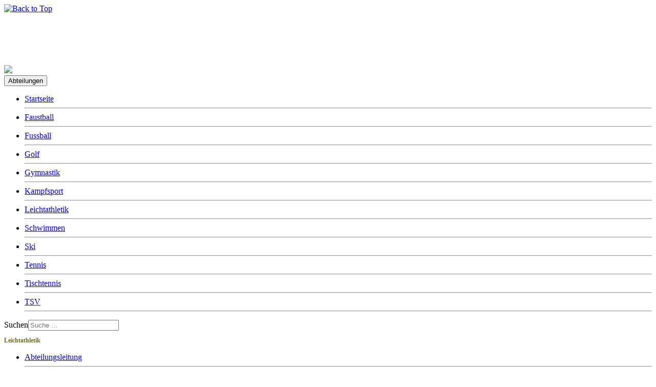

--- FILE ---
content_type: text/html; charset=utf-8
request_url: https://tsv-dagersheim.de/leichtathletik/leichtathletik-chronik/trainingslager/328-wintertrainingslager-schapbach-2012
body_size: 9357
content:
<!DOCTYPE html>
<html xmlns="http://www.w3.org/1999/xhtml" xml:lang="de-de" lang="de-de" dir="ltr">
<head>
<meta charset="utf-8">
	<meta name="rights" content="TSV Dagersheim e.V.">
	<meta name="author" content="Bjoern Holst">
	<meta name="description" content="TSV Dagersheim e.V. - Wir bringen Ihnen den Sport näher">
	<title>Wintertrainingslager Schapbach 2012 – TSV Dagersheim e.V.</title>
	<link href="https://tsv-dagersheim.de/component/finder/search?format=opensearch&amp;Itemid=101" rel="search" title="OpenSearch TSV Dagersheim e.V." type="application/opensearchdescription+xml">
	<link href="/templates/leichtathletik_portal31_joomla/favicon.ico" rel="icon" type="image/vnd.microsoft.icon">
<link href="/media/vendor/awesomplete/css/awesomplete.css?1.1.7" rel="stylesheet">
	<link href="/media/vendor/joomla-custom-elements/css/joomla-alert.min.css?0.4.1" rel="stylesheet">
	<link href="/templates/leichtathletik_portal31_joomla/css/bootstrap.css" rel="stylesheet">
	<link href="/templates/leichtathletik_portal31_joomla/css/template.css" rel="stylesheet">
	<link href="/templates/leichtathletik_portal31_joomla/css/editor_content.css" rel="stylesheet">
	<link href="/media/vendor/fontawesome-free/css/fontawesome.min.css" rel="stylesheet">
	<link href="/media/system/css/joomla-fontawesome.min.css" rel="stylesheet">
	<style>#ttr_content .breadcrumb a:hover, #ttr_content .breadcrumb li:hover, .ttr_block_content .breadcrumb li a:hover, footer#ttr_footer .ttr_block .ttr_block_content .breadcrumb li a:hover, .ttr_block_parent .ttr_block .ttr_block_content .breadcrumb a:hover {
    font-size: 12px;
    font-family: Arial.Helvetica.sans-serif;
    font-weight: 400;
    font-style: normal;
    color: #8F9026 !important;
    text-shadow: none;
    text-align: left;
   /* text-decoration: Underline !important;*/
  vertical-align: middle;
}</style>
<script src="/media/vendor/jquery/js/jquery.min.js?3.7.1"></script>
	<script src="/media/legacy/js/jquery-noconflict.min.js?504da4"></script>
	<script type="application/json" class="joomla-script-options new">{"joomla.jtext":{"MOD_FINDER_SEARCH_VALUE":"Suche &hellip;","COM_FINDER_SEARCH_FORM_LIST_LABEL":"Suchergebnisse","JLIB_JS_AJAX_ERROR_OTHER":"Beim Abrufen von JSON-Daten wurde ein HTTP-Statuscode %s zurückgegeben.","JLIB_JS_AJAX_ERROR_PARSE":"Ein Parsing-Fehler trat bei der Verarbeitung der folgenden JSON-Daten auf:<br><code style='color:inherit;white-space:pre-wrap;padding:0;margin:0;border:0;background:inherit;'>%s<\/code>","ERROR":"Fehler","MESSAGE":"Nachricht","NOTICE":"Hinweis","WARNING":"Warnung","JCLOSE":"Schließen","JOK":"OK","JOPEN":"Öffnen"},"finder-search":{"url":"\/component\/finder\/?task=suggestions.suggest&format=json&tmpl=component&Itemid=101"},"system.paths":{"root":"","rootFull":"https:\/\/tsv-dagersheim.de\/","base":"","baseFull":"https:\/\/tsv-dagersheim.de\/"},"csrf.token":"72b2fd0b0403c9cd514d50ac2a12b630","accessibility-options":{"labels":{"menuTitle":"Bedienungshilfen","increaseText":"Schrift vergrößern","decreaseText":"Schrift verkleinern","increaseTextSpacing":"Zeichenabstand erhöhen","decreaseTextSpacing":"Zeichenabstand verringern","invertColors":"Farben umkehren","grayHues":"Graue Farbtöne","underlineLinks":"Links unterstreichen","bigCursor":"Großer Mauszeiger","readingGuide":"Zeilenlineal","textToSpeech":"Text vorlesen","speechToText":"Sprache zu Text","resetTitle":"Zurücksetzen","closeTitle":"Schließen"},"icon":{"position":{"left":{"size":"0","units":"px"}},"useEmojis":true},"hotkeys":{"enabled":true,"helpTitles":true},"textToSpeechLang":["de-DE"],"speechToTextLang":["de-DE"]}}</script>
	<script src="/media/system/js/core.min.js?2cb912"></script>
	<script src="/media/vendor/awesomplete/js/awesomplete.min.js?1.1.7" defer></script>
	<script src="/media/com_finder/js/finder.min.js?755761" type="module"></script>
	<script src="/media/system/js/messages.min.js?9a4811" type="module"></script>
	<script src="/media/vendor/accessibility/js/accessibility.min.js?3.0.17" defer></script>
	<script src="https://tsv-dagersheim.de//templates/leichtathletik_portal31_joomla/js/jui/bootstrap.min.js"></script>
	<script src="https://tsv-dagersheim.de/templates/leichtathletik_portal31_joomla/js/totop.js"></script>
	<script src="https://tsv-dagersheim.de/templates/leichtathletik_portal31_joomla/js/tt_animation.js"></script>
	<script src="https://tsv-dagersheim.de/templates/leichtathletik_portal31_joomla/js/customjs.js"></script>
	<script type="application/ld+json">{"@context":"https://schema.org","@graph":[{"@type":"Organization","@id":"https://tsv-dagersheim.de/#/schema/Organization/base","name":"TSV Dagersheim e.V.","url":"https://tsv-dagersheim.de/","logo":{"@type":"ImageObject","@id":"https://tsv-dagersheim.de/#/schema/ImageObject/logo","url":"images/TSV-Logo.jpg","contentUrl":"images/TSV-Logo.jpg","width":576,"height":768},"image":{"@id":"https://tsv-dagersheim.de/#/schema/ImageObject/logo"}},{"@type":"WebSite","@id":"https://tsv-dagersheim.de/#/schema/WebSite/base","url":"https://tsv-dagersheim.de/","name":"TSV Dagersheim e.V.","publisher":{"@id":"https://tsv-dagersheim.de/#/schema/Organization/base"},"potentialAction":{"@type":"SearchAction","target":"https://tsv-dagersheim.de/component/finder/search?q={search_term_string}&amp;Itemid=101","query-input":"required name=search_term_string"}},{"@type":"WebPage","@id":"https://tsv-dagersheim.de/#/schema/WebPage/base","url":"https://tsv-dagersheim.de/leichtathletik/leichtathletik-chronik/trainingslager/328-wintertrainingslager-schapbach-2012","name":"Wintertrainingslager Schapbach 2012 – TSV Dagersheim e.V.","description":"TSV Dagersheim e.V. - Wir bringen Ihnen den Sport näher","isPartOf":{"@id":"https://tsv-dagersheim.de/#/schema/WebSite/base"},"about":{"@id":"https://tsv-dagersheim.de/#/schema/Organization/base"},"inLanguage":"de-DE"},{"@type":"Article","@id":"https://tsv-dagersheim.de/#/schema/com_content/article/328","name":"Wintertrainingslager Schapbach 2012","headline":"Wintertrainingslager Schapbach 2012","inLanguage":"de-DE","dateCreated":"2012-10-21T22:05:49+00:00","isPartOf":{"@id":"https://tsv-dagersheim.de/#/schema/WebPage/base"}}]}</script>
	<script type="module">window.addEventListener("load", function() {new Accessibility(Joomla.getOptions("accessibility-options") || {});});</script>
	<style>li.sige_cont_0{width: 50.00%;}
@media (max-width: 600px) {.sige_single li.sige_cont_0{width: 100%; height: 100%;}}
.sige_cont_0 {width:204px;height:158px;float:left;display:inline-block;}
li.sige_cont_1{width: 50.00%;}
@media (max-width: 600px) {.sige_single li.sige_cont_1{width: 100%; height: 100%;}}
.sige_cont_1 {width:204px;height:158px;float:left;display:inline-block;}
li.sige_cont_2{width: 50.00%;}
@media (max-width: 600px) {.sige_single li.sige_cont_2{width: 100%; height: 100%;}}
.sige_cont_2 {width:204px;height:158px;float:left;display:inline-block;}
</style>
	<link rel="stylesheet" href="https://tsv-dagersheim.de/media/plg_content_sige/css/sige.min.css" type="text/css" media="screen" />
<script type="text/javascript" src="https://tsv-dagersheim.de/media/plg_content_sige/venobox/venobox.min.js"></script>
<script type="text/javascript">jQuery(document).ready(function(){jQuery('.venobox').venobox();});</script>
<link rel="stylesheet" href="https://tsv-dagersheim.de/media/plg_content_sige/venobox/venobox.min.css" type="text/css" media="screen" />
<script type="text/javascript" src="https://tsv-dagersheim.de/media/plg_content_sige/js/sige.min.js"></script>

<meta name="viewport" content="width=device-width, initial-scale=1">
<style type="text/css">
@media (min-width:1024px){header .ttr_title_style, header .ttr_title_style a, header .ttr_title_style a:link, header .ttr_title_style a:visited, header .ttr_title_style a:hover {
font-size:28px;
color: #ffffff;}
.ttr_slogan_style {
font-size:16px;
color: #ffffff;}
h1.ttr_block_heading, h2.ttr_block_heading, h3.ttr_block_heading, h4.ttr_block_heading, h5.ttr_block_heading, h6.ttr_block_heading, p.ttr_block_heading {
font-size:12px;
color: #6d6e19;}
h1.ttr_verticalmenu_heading, h2.ttr_verticalmenu_heading, h3.ttr_verticalmenu_heading, h4.ttr_verticalmenu_heading, h5.ttr_verticalmenu_heading, h6.ttr_verticalmenu_heading, p.ttr_verticalmenu_heading {
font-size:12px;
color: #6d6e19;}
footer#ttr_footer #ttr_copyright a:not(.btn),#ttr_copyright a {
font-size:px;
}
#ttr_footer_designed_by_links span#ttr_footer_designed_by {
font-size:px;
}
 footer#ttr_footer #ttr_footer_designed_by_links a:not(.btn) , footer#ttr_footer_designed_by_links a:link:not(.btn), footer#ttr_footer_designed_by_links a:visited:not(.btn), footer#ttr_footer_designed_by_links a:hover:not(.btn) {
font-size:px;
}
}
}
</style>
<style type="text/css"></style><!--[if lte IE 8]>
<link rel="stylesheet"  href="/templates/leichtathletik_portal31_joomla/css/menuie.css" type="text/css"/>
<link rel="stylesheet"  href="/templates/leichtathletik_portal31_joomla/css/vmenuie.css" type="text/css"/>
<![endif]-->
<!--[if IE 7]>
<style type="text/css" media="screen">
#ttr_vmenu_items  li.ttr_vmenu_items_parent {display:inline;}
</style>
<![endif]-->
<!--[if lt IE 9]>
$doc->addScript($template_path.'/js/html5shiv.js');
$doc->addScript($template_path.'/js/respond.js');
<![endif]-->
</head>
<body>
<div class="totopshow">
<a href="#" class="back-to-top"><img alt="Back to Top" src="https://tsv-dagersheim.de/templates/leichtathletik_portal31_joomla/images/gototop.png"/></a>
</div>
<div class="margin_collapsetop"></div>
<div class="margin_collapsetop"></div>
<div id="ttr_page" class="container g-0">
<div class="ttr_banner_header">
</div>
<div class="margin_collapsetop"></div>
<header id="ttr_header">
<div class="margin_collapsetop"></div>
<div id="ttr_header_inner">
<div class="ttr_title_position">
<h1 class="ttr_title_style">
TSV Dagersheim e.V.</h1>
</div>
<div class="ttr_slogan_position">
<h2 class="ttr_slogan_style">
Abt. Leichtathletik</h2>
</div>
<div class="ttr_header_element_alignment container g-0">
<div class="ttr_images_container">
</div>
</div>
<div class="ttr_images_container">
<div class="headerforeground01 ">
</div>
<div class="ttr_header_logo ">
<a class="logo" href=https://www.tsv-dagersheim.de target="_self">
<img src="https://tsv-dagersheim.de/templates/leichtathletik_portal31_joomla/logo.png" class="" />
</a></div>
</div>
</div>
</header>
<div class="ttr_banner_header">
</div>
<div class="ttr_banner_menu">
</div>
<div class="margin_collapsetop"></div>
<div id="ttr_menu"> 
<div class="margin_collapsetop"></div>
<nav class="navbar-default navbar-expand-md navbar">
<div id="ttr_menu_inner_in">
<div class="ttr_menu_element_alignment container g-0">
</div>
<div id="navigationmenu">
<div class="navbar-header">
<button id="nav-expander" data-bs-target="#nav_menu" data-bs-toggle="collapse" class="navbar-toggle" type="button">
<span class="ttr_menu_toggle_button">
<span class="sr-only">
</span>
<span class="icon-bar navbar-toggler-icon">
</span>
<span class="icon-bar navbar-toggler-icon">
</span>
<span class="icon-bar navbar-toggler-icon">
</span>
</span>
<span class="ttr_menu_button_text">
Abteilungen
</span>
</button>
</div>
<div id="nav_menu" class="menu-center collapse navbar-collapse nav-menu">
<ul class="ttr_menu_items nav navbar-nav nav-center  ">
<li class="ttr_menu_items_parent dropdown"><a  class="ttr_menu_items_parent_link " href="/"  ><span class="menuchildicon"></span>Startseite</a><hr class="horiz_separator" /></li><li class="ttr_menu_items_parent dropdown"><a  class="ttr_menu_items_parent_link " href="/faustball"  ><span class="menuchildicon"></span>Faustball</a><hr class="horiz_separator" /></li><li class="ttr_menu_items_parent dropdown"><a  class="ttr_menu_items_parent_link " href="/fussball"  ><span class="menuchildicon"></span>Fussball</a><hr class="horiz_separator" /></li><li class="ttr_menu_items_parent dropdown"><a  class="ttr_menu_items_parent_link " href="/golf"  ><span class="menuchildicon"></span>Golf</a><hr class="horiz_separator" /></li><li class="ttr_menu_items_parent dropdown"><a  class="ttr_menu_items_parent_link " href="/gymnastik"  ><span class="menuchildicon"></span>Gymnastik</a><hr class="horiz_separator" /></li><li class="ttr_menu_items_parent dropdown"><a  class="ttr_menu_items_parent_link " href="/kampfsport"  ><span class="menuchildicon"></span>Kampfsport</a><hr class="horiz_separator" /></li><li class="ttr_menu_items_parent dropdown"><a  class="ttr_menu_items_parent_link " href="/leichtathletik"  ><span class="menuchildicon"></span>Leichtathletik</a><hr class="horiz_separator" /></li><li class="ttr_menu_items_parent dropdown"><a  class="ttr_menu_items_parent_link " href="/schwimmen"  ><span class="menuchildicon"></span>Schwimmen</a><hr class="horiz_separator" /></li><li class="ttr_menu_items_parent dropdown"><a  class="ttr_menu_items_parent_link " href="/ski"  ><span class="menuchildicon"></span>Ski</a><hr class="horiz_separator" /></li><li class="ttr_menu_items_parent dropdown"><a  class="ttr_menu_items_parent_link " href="/tennis"  ><span class="menuchildicon"></span>Tennis</a><hr class="horiz_separator" /></li><li class="ttr_menu_items_parent dropdown"><a  class="ttr_menu_items_parent_link " href="/tischtennis"  ><span class="menuchildicon"></span>Tischtennis</a><hr class="horiz_separator" /></li><li class="ttr_menu_items_parent dropdown"><a  class="ttr_menu_items_parent_link " href="/tsv"  ><span class="menuchildicon"></span>TSV</a><hr class="horiz_separator" /></li></ul>
<div style="clear: both;"></div>
 
</div>
</div>
<div class="ttr_images_container">
<div class="ttr_menu_logo">
</div>
</div>
</div>
</nav>
</div>
<div class="ttr_banner_menu">
</div>
<div id="ttr_content_and_sidebar_container">
<aside id="ttr_sidebar_left">
<div id="ttr_sidebar_left_margin">
<div class="margin_collapsetop"></div>
<div class="ttr_sidebar_left_padding"><div class="margin_collapsetop"></div><div class="ttr_block"><div class="margin_collapsetop"></div><div class="ttr_block_without_header"></div><div class="ttr_block_content">
<form class="mod-finder js-finder-searchform form-search" action="/component/finder/search?Itemid=101" method="get" role="search">
    <label for="mod-finder-searchword171" class="visually-hidden finder">Suchen</label><input type="text" name="q" id="mod-finder-searchword171" class="js-finder-search-query form-control" value="" placeholder="Suche &hellip;">
            <input type="hidden" name="Itemid" value="101"></form>
</div></div><div class="margin_collapsetop"></div></div><div class="ttr_verticalmenu"><div class="margin_collapsetop"></div><div class="ttr_verticalmenu_header"><h3 class="ttr_verticalmenu_heading">Leichtathletik</h3></div><div class="ttr_verticalmenu_content">
<nav class="navbar">
<ul class="ttr_vmenu_items nav nav-pills nav-stacked  ">
<li class="ttr_vmenu_items_parent dropdown"><a  class="ttr_vmenu_items_parent_link_arrow dropdown-toggle " href="/leichtathletik/leichtathletik-chronik/trainingslager/328-wintertrainingslager-schapbach-2012" data-bs-toggle="dropdown" ><span class="menuchildicon"></span>Abteilungsleitung</a><hr class="horiz_separator" /><ul role="menu"id="dropdown-menu" class="child collapse dropdown-menu menu-dropdown-styles"><li ><a  href="/leichtathletik/abteilungsleitung/vorstand"  ><span class="menuchildicon"></span>Vorstand</a><hr class="separator" /></li><li ><a  href="/leichtathletik/abteilungsleitung/jugendtrainer"  ><span class="menuchildicon"></span>Jugendtrainer</a><hr class="separator" /></li><li ><a  href="/leichtathletik/abteilungsleitung/kampfrichterteam"  ><span class="menuchildicon"></span>Kampfrichterteam</a><hr class="separator" /></li><li ><a  href="/leichtathletik/abteilungsleitung/organisationsteam"  ><span class="menuchildicon"></span>Organisationsteam</a><hr class="separator" /></li></ul></li><li class="ttr_vmenu_items_parent dropdown"><a  class="ttr_vmenu_items_parent_link_arrow dropdown-toggle " href="/leichtathletik/leichtathletik-chronik/trainingslager/328-wintertrainingslager-schapbach-2012" data-bs-toggle="dropdown" ><span class="menuchildicon"></span>Allgemeines</a><hr class="horiz_separator" /><ul role="menu"id="dropdown-menu" class="child collapse dropdown-menu menu-dropdown-styles"><li ><a  href="/leichtathletik/leichtathletik-allgemeines/waldstadion-dagersheim"  ><span class="menuchildicon"></span>Waldstadion Dagersheim</a><hr class="separator" /></li><li ><a  href="/leichtathletik/leichtathletik-allgemeines/leichtathletik-links"  ><span class="menuchildicon"></span>Links</a><hr class="separator" /></li><li ><a  href="/leichtathletik/leichtathletik-allgemeines/galerie"  ><span class="menuchildicon"></span>Galerie</a><hr class="separator" /></li></ul></li><li class="ttr_vmenu_items_parent dropdown"><a  class="ttr_vmenu_items_parent_link " href="/leichtathletik/mitgliedschaft-leichtathletik"  ><span class="menuchildicon"></span>Mitgliedschaft</a><hr class="horiz_separator" /></li><li class="ttr_vmenu_items_parent dropdown"><a  class="ttr_vmenu_items_parent_link " href="/leichtathletik/sponsoring-leichtathletik"  ><span class="menuchildicon"></span>Spenden / Sponsoring</a><hr class="horiz_separator" /></li><li class="ttr_vmenu_items_parent dropdown"><a  class="ttr_vmenu_items_parent_link_arrow dropdown-toggle " href="/leichtathletik/leichtathletik-chronik/trainingslager/328-wintertrainingslager-schapbach-2012" data-bs-toggle="dropdown" ><span class="menuchildicon"></span>News</a><hr class="horiz_separator" /><ul role="menu"id="dropdown-menu" class="child collapse dropdown-menu menu-dropdown-styles"><li ><a  href="/leichtathletik/leichtathletik-news/berichte-ueber-die-la"  ><span class="menuchildicon"></span>Berichte über die LA</a><hr class="separator" /></li><li ><a  href="/leichtathletik/leichtathletik-news/leichtathletik-meldungen"  ><span class="menuchildicon"></span>Meldungen</a><hr class="separator" /></li><li ><a  href="/leichtathletik/leichtathletik-news/wettkaempfe"  ><span class="menuchildicon"></span>Wettkämpfe</a><hr class="separator" /></li></ul></li><li class="ttr_vmenu_items_parent dropdown"><a  class="ttr_vmenu_items_parent_link " href="/leichtathletik/leichtathletik-termine/cat.listevents/2025/11/03/-"  ><span class="menuchildicon"></span>Termine</a><hr class="horiz_separator" /></li><li class="ttr_vmenu_items_parent dropdown"><a  class="ttr_vmenu_items_parent_link " href="/leichtathletik/trainingszeiten-winter-14-15"  ><span class="menuchildicon"></span>Training  Winter 2025/26</a><hr class="horiz_separator" /></li><li class="ttr_vmenu_items_parent dropdown"><a  class="ttr_vmenu_items_parent_link_arrow dropdown-toggle " href="/leichtathletik/leichtathletik-chronik/trainingslager/328-wintertrainingslager-schapbach-2012" data-bs-toggle="dropdown" ><span class="menuchildicon"></span>Chronik</a><hr class="horiz_separator" /><ul role="menu"id="dropdown-menu" class="child collapse dropdown-menu menu-dropdown-styles"><li ><a  href="/leichtathletik/leichtathletik-chronik/bestenlistenplatzierungen"  ><span class="menuchildicon"></span>Bestenlistenplatzierungen</a><hr class="separator" /></li><li ><a  href="/leichtathletik/leichtathletik-chronik/ehrentafel-athleten"  ><span class="menuchildicon"></span>Ehrentafel Athleten</a><hr class="separator" /></li><li ><a  href="/leichtathletik/leichtathletik-chronik/funktionaere-der-la"  ><span class="menuchildicon"></span>Funktionäre der LA</a><hr class="separator" /></li><li ><a  href="/leichtathletik/leichtathletik-chronik/leichtathletik-jahresrueckblicke"  ><span class="menuchildicon"></span>Jahresrückblicke</a><hr class="separator" /></li><li ><a  href="/leichtathletik/leichtathletik-chronik/trainingslager"  ><span class="menuchildicon"></span>Trainingslager</a><hr class="separator" /></li><li ><a  href="/leichtathletik/leichtathletik-chronik/vereinsrekorde"  ><span class="menuchildicon"></span>Vereinsrekorde</a><hr class="separator" /></li><li ><a  href="/leichtathletik/leichtathletik-chronik/vereinsgeschichte"  ><span class="menuchildicon"></span>Vereinsgeschichte</a><hr class="separator" /></li></ul></li><li class="ttr_vmenu_items_parent dropdown"><a  class="ttr_vmenu_items_parent_link " href="/leichtathletik/downloads"  ><span class="menuchildicon"></span>Downloads</a><hr class="horiz_separator" /></li><li class="ttr_vmenu_items_parent dropdown"><a  class="ttr_vmenu_items_parent_link " href="/leichtathletik/impressum-leichtathletik"  ><span class="menuchildicon"></span>Impressum</a><hr class="horiz_separator" /></li><li class="ttr_vmenu_items_parent dropdown"><a  class="ttr_vmenu_items_parent_link " href="/leichtathletik/datenschutzerklaerung-leichtathletik"  ><span class="menuchildicon"></span>Datenschutz</a><hr class="horiz_separator" /></li></ul>
</nav>
</div>
</div> 
<div class="margin_collapsetop"></div>
</div>
</aside>
<div id="ttr_content" class="both_columns">
<div id="ttr_content_margin">
<div class="margin_collapsetop"></div>
<div class="ttr_topcolumn_widget_container">
<div class="contenttopcolumn0">
<div class="cell1 col-xxl-12 col-xl-12 col-lg-12 col-md-12 col-sm-12 col-xs-12 col-12">
<div>
<div class="topcolumn1">
<div class="ttr_block_parent"><div class="margin_collapsetop"></div><div class="ttr_block"><div class="margin_collapsetop"></div><div class="ttr_block_without_header"></div><div class="ttr_block_content">
<ol class="breadcrumb">
<li><a href="/" class="pathway">Startseite</a></li><li><a href="/leichtathletik" class="pathway">Leichtathletik</a></li><li><a href="/index.php" class="pathway">Chronik</a></li><li><a href="/leichtathletik/leichtathletik-chronik/trainingslager" class="pathway">Trainingslager</a></li><li><span>Wintertrainingslager Schapbach 2012</span></li></ol></div></div><div class="margin_collapsetop"></div></div>
</div>
</div>
</div>
<div class="d-xxl-block d-xl-block visible-lg-block d-lg-block visible-md-block d-md-block visible-sm-block d-sm-block visible-xs-block d-block" style="clear:both;width:0;"></div>
<div class=" d-xxl-block d-xl-block visible-lg-block d-lg-block visible-md-block d-md-block visible-sm-block d-sm-block visible-xs-block d-block" style="clear:both;"></div>
</div>
</div>
<div style="clear: both;"></div>
<div id="system-message-container" aria-live="polite"></div>

<div class="com-content-article item-page"itemscope itemtype="https://schema.org/Article">
<meta itemprop="inLanguage" content="de-DE">
<article class="ttr_post list">
<div class="ttr_post_content_inner">
<div class="ttr_post_inner_box">
<h2 class="ttr_post_title">
<a href="/leichtathletik/leichtathletik-chronik/trainingslager/328-wintertrainingslager-schapbach-2012">
Wintertrainingslager Schapbach 2012</a>
</h2>
</div>
</div>
<div class="ttr_article">
<div class="postedon">
<dl class="article-info muted">
<dt class="article-info-term">
	Details</dt>
<dd class="published">
    <span class="icon-calendar icon-fw" aria-hidden="true"></span>
    <time datetime="2012-10-22T00:05:49+02:00">
        Veröffentlicht: 22. Oktober 2012    </time>
</dd>
</dl>
</div>
<div class="postcontent">
<div style="color: #000000; font-family: Arial, Tahoma, Helvetica, sans-serif;" align="justify"><!-- Simple Image Gallery Extended Pro - Extension for Joomla! 5 - Kubik-Rubik Joomla! Extensions -->
<ul id="sige_0" class="sige_single"><li class="sige_cont_0"><span class="sige_thumb "><a href="https://tsv-dagersheim.de/images/stories/abteilungen/leichtathletik/2012/201210_TL_Schapbach_08.jpg" class="venobox" data-gall="venobox-0" title="&lt;span class=&quot;sige_js_title&quot;&gt;201210 TL Schapbach 08&lt;/span&gt;"><img alt="201210 TL Schapbach 08" title="201210 TL Schapbach 08" loading="lazy" width="184" height="138" src="https://tsv-dagersheim.de/images/stories/abteilungen/leichtathletik/2012/thumbs/201210_TL_Schapbach_08.jpg" /></a></span></li><span class="sige_hidden "><a href="https://tsv-dagersheim.de/images/stories/abteilungen/leichtathletik/2012/201201_Sueddeutsche_Sifi_Bericht.jpg" class="venobox" data-gall="venobox-0" title="&lt;span class=&quot;sige_js_title&quot;&gt;201201 Sueddeutsche Sifi Bericht&lt;/span&gt;"></a></span><span class="sige_hidden "><a href="https://tsv-dagersheim.de/images/stories/abteilungen/leichtathletik/2012/201201_suedeutsche_sifi.JPG" class="venobox" data-gall="venobox-0" title="&lt;span class=&quot;sige_js_title&quot;&gt;201201 Suedeutsche Sifi&lt;/span&gt;"></a></span><span class="sige_hidden "><a href="https://tsv-dagersheim.de/images/stories/abteilungen/leichtathletik/2012/201202_Patrick.jpg" class="venobox" data-gall="venobox-0" title="&lt;span class=&quot;sige_js_title&quot;&gt;201202 Patrick&lt;/span&gt;"></a></span><span class="sige_hidden "><a href="https://tsv-dagersheim.de/images/stories/abteilungen/leichtathletik/2012/201203_BW_Steisslingen_KZ.jpg" class="venobox" data-gall="venobox-0" title="&lt;span class=&quot;sige_js_title&quot;&gt;201203 BW Steisslingen KZ&lt;/span&gt;"></a></span><span class="sige_hidden "><a href="https://tsv-dagersheim.de/images/stories/abteilungen/leichtathletik/2012/201203_Dt_Cross_Ohrdruf.jpg" class="venobox" data-gall="venobox-0" title="&lt;span class=&quot;sige_js_title&quot;&gt;201203 Dt Cross Ohrdruf&lt;/span&gt;"></a></span><span class="sige_hidden "><a href="https://tsv-dagersheim.de/images/stories/abteilungen/leichtathletik/2012/201203_Kreis_Cross_Altdorf.jpg" class="venobox" data-gall="venobox-0" title="&lt;span class=&quot;sige_js_title&quot;&gt;201203 Kreis Cross Altdorf&lt;/span&gt;"></a></span><span class="sige_hidden "><a href="https://tsv-dagersheim.de/images/stories/abteilungen/leichtathletik/2012/201204_TL_Marburg.jpg" class="venobox" data-gall="venobox-0" title="&lt;span class=&quot;sige_js_title&quot;&gt;201204 TL Marburg&lt;/span&gt;"></a></span><span class="sige_hidden "><a href="https://tsv-dagersheim.de/images/stories/abteilungen/leichtathletik/2012/201204_TL_Marburg_1.jpg" class="venobox" data-gall="venobox-0" title="&lt;span class=&quot;sige_js_title&quot;&gt;201204 TL Marburg 1&lt;/span&gt;"></a></span><span class="sige_hidden "><a href="https://tsv-dagersheim.de/images/stories/abteilungen/leichtathletik/2012/201204_TL_Marburg_2.jpg" class="venobox" data-gall="venobox-0" title="&lt;span class=&quot;sige_js_title&quot;&gt;201204 TL Marburg 2&lt;/span&gt;"></a></span><span class="sige_hidden "><a href="https://tsv-dagersheim.de/images/stories/abteilungen/leichtathletik/2012/201204_TL_Marburg_3.jpg" class="venobox" data-gall="venobox-0" title="&lt;span class=&quot;sige_js_title&quot;&gt;201204 TL Marburg 3&lt;/span&gt;"></a></span><span class="sige_hidden "><a href="https://tsv-dagersheim.de/images/stories/abteilungen/leichtathletik/2012/201204_TL_Marburg_4.jpg" class="venobox" data-gall="venobox-0" title="&lt;span class=&quot;sige_js_title&quot;&gt;201204 TL Marburg 4&lt;/span&gt;"></a></span><span class="sige_hidden "><a href="https://tsv-dagersheim.de/images/stories/abteilungen/leichtathletik/2012/201205_BW_Staffel_KZ.jpg" class="venobox" data-gall="venobox-0" title="&lt;span class=&quot;sige_js_title&quot;&gt;201205 BW Staffel KZ&lt;/span&gt;"></a></span><span class="sige_hidden "><a href="https://tsv-dagersheim.de/images/stories/abteilungen/leichtathletik/2012/201205_BW_Staffel_SZBZ.jpg" class="venobox" data-gall="venobox-0" title="&lt;span class=&quot;sige_js_title&quot;&gt;201205 BW Staffel SZBZ&lt;/span&gt;"></a></span><span class="sige_hidden "><a href="https://tsv-dagersheim.de/images/stories/abteilungen/leichtathletik/2012/201205_BW_Staffel_Weinheim.jpg" class="venobox" data-gall="venobox-0" title="&lt;span class=&quot;sige_js_title&quot;&gt;201205 BW Staffel Weinheim&lt;/span&gt;"></a></span><span class="sige_hidden "><a href="https://tsv-dagersheim.de/images/stories/abteilungen/leichtathletik/2012/201205_KM_BBl_KZ.jpg" class="venobox" data-gall="venobox-0" title="&lt;span class=&quot;sige_js_title&quot;&gt;201205 KM BBl KZ&lt;/span&gt;"></a></span><span class="sige_hidden "><a href="https://tsv-dagersheim.de/images/stories/abteilungen/leichtathletik/2012/201205_Nufringen.jpg" class="venobox" data-gall="venobox-0" title="&lt;span class=&quot;sige_js_title&quot;&gt;201205 Nufringen&lt;/span&gt;"></a></span><span class="sige_hidden "><a href="https://tsv-dagersheim.de/images/stories/abteilungen/leichtathletik/2012/201205_Pliezhausen.jpg" class="venobox" data-gall="venobox-0" title="&lt;span class=&quot;sige_js_title&quot;&gt;201205 Pliezhausen&lt;/span&gt;"></a></span><span class="sige_hidden "><a href="https://tsv-dagersheim.de/images/stories/abteilungen/leichtathletik/2012/201206_DM_Wattenscheid_3x800.jpg" class="venobox" data-gall="venobox-0" title="&lt;span class=&quot;sige_js_title&quot;&gt;201206 DM Wattenscheid 3x800&lt;/span&gt;"></a></span><span class="sige_hidden "><a href="https://tsv-dagersheim.de/images/stories/abteilungen/leichtathletik/2012/201206_DM_Wattenscheid_4x400.jpg" class="venobox" data-gall="venobox-0" title="&lt;span class=&quot;sige_js_title&quot;&gt;201206 DM Wattenscheid 4x400&lt;/span&gt;"></a></span><span class="sige_hidden "><a href="https://tsv-dagersheim.de/images/stories/abteilungen/leichtathletik/2012/201206_DSMM_Sifi.jpg" class="venobox" data-gall="venobox-0" title="&lt;span class=&quot;sige_js_title&quot;&gt;201206 DSMM Sifi&lt;/span&gt;"></a></span><span class="sige_hidden "><a href="https://tsv-dagersheim.de/images/stories/abteilungen/leichtathletik/2012/201207_Allgemeiner_Bericht_KZ.jpg" class="venobox" data-gall="venobox-0" title="&lt;span class=&quot;sige_js_title&quot;&gt;201207 Allgemeiner Bericht KZ&lt;/span&gt;"></a></span><span class="sige_hidden "><a href="https://tsv-dagersheim.de/images/stories/abteilungen/leichtathletik/2012/201207_Allgemeiner_Bericht_SZBZ.jpg" class="venobox" data-gall="venobox-0" title="&lt;span class=&quot;sige_js_title&quot;&gt;201207 Allgemeiner Bericht SZBZ&lt;/span&gt;"></a></span><span class="sige_hidden "><a href="https://tsv-dagersheim.de/images/stories/abteilungen/leichtathletik/2012/201207_BW_Karlsruhe.jpg" class="venobox" data-gall="venobox-0" title="&lt;span class=&quot;sige_js_title&quot;&gt;201207 BW Karlsruhe&lt;/span&gt;"></a></span><span class="sige_hidden "><a href="https://tsv-dagersheim.de/images/stories/abteilungen/leichtathletik/2012/201207_BW_Karlsruhe_SZBZ.jpg" class="venobox" data-gall="venobox-0" title="&lt;span class=&quot;sige_js_title&quot;&gt;201207 BW Karlsruhe SZBZ&lt;/span&gt;"></a></span><span class="sige_hidden "><a href="https://tsv-dagersheim.de/images/stories/abteilungen/leichtathletik/2012/201207_DM_MGladbach_Caro.jpg" class="venobox" data-gall="venobox-0" title="&lt;span class=&quot;sige_js_title&quot;&gt;201207 DM MGladbach Caro&lt;/span&gt;"></a></span><span class="sige_hidden "><a href="https://tsv-dagersheim.de/images/stories/abteilungen/leichtathletik/2012/201207_DM_MGladbach_Luisa.jpg" class="venobox" data-gall="venobox-0" title="&lt;span class=&quot;sige_js_title&quot;&gt;201207 DM MGladbach Luisa&lt;/span&gt;"></a></span><span class="sige_hidden "><a href="https://tsv-dagersheim.de/images/stories/abteilungen/leichtathletik/2012/201207_KM_Eltingen_1.jpg" class="venobox" data-gall="venobox-0" title="&lt;span class=&quot;sige_js_title&quot;&gt;201207 KM Eltingen 1&lt;/span&gt;"></a></span><span class="sige_hidden "><a href="https://tsv-dagersheim.de/images/stories/abteilungen/leichtathletik/2012/201207_KM_Eltingen_2.jpg" class="venobox" data-gall="venobox-0" title="&lt;span class=&quot;sige_js_title&quot;&gt;201207 KM Eltingen 2&lt;/span&gt;"></a></span><span class="sige_hidden "><a href="https://tsv-dagersheim.de/images/stories/abteilungen/leichtathletik/2012/201207_KM_Eltingen_Bericht_KZ.jpg" class="venobox" data-gall="venobox-0" title="&lt;span class=&quot;sige_js_title&quot;&gt;201207 KM Eltingen Bericht KZ&lt;/span&gt;"></a></span><span class="sige_hidden "><a href="https://tsv-dagersheim.de/images/stories/abteilungen/leichtathletik/2012/201207_KM_Holzgerlingen_1.jpg" class="venobox" data-gall="venobox-0" title="&lt;span class=&quot;sige_js_title&quot;&gt;201207 KM Holzgerlingen 1&lt;/span&gt;"></a></span><span class="sige_hidden "><a href="https://tsv-dagersheim.de/images/stories/abteilungen/leichtathletik/2012/201207_KM_Holzgerlingen_2.jpg" class="venobox" data-gall="venobox-0" title="&lt;span class=&quot;sige_js_title&quot;&gt;201207 KM Holzgerlingen 2&lt;/span&gt;"></a></span><span class="sige_hidden "><a href="https://tsv-dagersheim.de/images/stories/abteilungen/leichtathletik/2012/201207_Regios_Stuttgart.jpg" class="venobox" data-gall="venobox-0" title="&lt;span class=&quot;sige_js_title&quot;&gt;201207 Regios Stuttgart&lt;/span&gt;"></a></span><span class="sige_hidden "><a href="https://tsv-dagersheim.de/images/stories/abteilungen/leichtathletik/2012/201207_Regio_Stuttgart.jpg" class="venobox" data-gall="venobox-0" title="&lt;span class=&quot;sige_js_title&quot;&gt;201207 Regio Stuttgart&lt;/span&gt;"></a></span><span class="sige_hidden "><a href="https://tsv-dagersheim.de/images/stories/abteilungen/leichtathletik/2012/201209_Althengstett.jpg" class="venobox" data-gall="venobox-0" title="&lt;span class=&quot;sige_js_title&quot;&gt;201209 Althengstett&lt;/span&gt;"></a></span><span class="sige_hidden "><a href="https://tsv-dagersheim.de/images/stories/abteilungen/leichtathletik/2012/201209_Bericht_KRZ.jpg" class="venobox" data-gall="venobox-0" title="&lt;span class=&quot;sige_js_title&quot;&gt;201209 Bericht KRZ&lt;/span&gt;"></a></span><span class="sige_hidden "><a href="https://tsv-dagersheim.de/images/stories/abteilungen/leichtathletik/2012/201209_Cup_1.jpg" class="venobox" data-gall="venobox-0" title="&lt;span class=&quot;sige_js_title&quot;&gt;201209 Cup 1&lt;/span&gt;"></a></span><span class="sige_hidden "><a href="https://tsv-dagersheim.de/images/stories/abteilungen/leichtathletik/2012/201209_Cup_2.jpg" class="venobox" data-gall="venobox-0" title="&lt;span class=&quot;sige_js_title&quot;&gt;201209 Cup 2&lt;/span&gt;"></a></span><span class="sige_hidden "><a href="https://tsv-dagersheim.de/images/stories/abteilungen/leichtathletik/2012/201209_Gruppenbild.jpg" class="venobox" data-gall="venobox-0" title="&lt;span class=&quot;sige_js_title&quot;&gt;201209 Gruppenbild&lt;/span&gt;"></a></span><span class="sige_hidden "><a href="https://tsv-dagersheim.de/images/stories/abteilungen/leichtathletik/2012/201209_Schoenbuch_Cup.jpg" class="venobox" data-gall="venobox-0" title="&lt;span class=&quot;sige_js_title&quot;&gt;201209 Schoenbuch Cup&lt;/span&gt;"></a></span><span class="sige_hidden "><a href="https://tsv-dagersheim.de/images/stories/abteilungen/leichtathletik/2012/201209_SZBZ_1.jpg" class="venobox" data-gall="venobox-0" title="&lt;span class=&quot;sige_js_title&quot;&gt;201209 SZBZ 1&lt;/span&gt;"></a></span><span class="sige_hidden "><a href="https://tsv-dagersheim.de/images/stories/abteilungen/leichtathletik/2012/201210_Bericht _KRZ_Vgl_Kampf.jpg" class="venobox" data-gall="venobox-0" title="&lt;span class=&quot;sige_js_title&quot;&gt;201210 Bericht  KRZ Vgl Kampf&lt;/span&gt;"></a></span><span class="sige_hidden "><a href="https://tsv-dagersheim.de/images/stories/abteilungen/leichtathletik/2012/201210_Kreisvergleichskampf.jpg" class="venobox" data-gall="venobox-0" title="&lt;span class=&quot;sige_js_title&quot;&gt;201210 Kreisvergleichskampf&lt;/span&gt;"></a></span><span class="sige_hidden "><a href="https://tsv-dagersheim.de/images/stories/abteilungen/leichtathletik/2012/201210_TL_Schapbach_10.jpg" class="venobox" data-gall="venobox-0" title="&lt;span class=&quot;sige_js_title&quot;&gt;201210 TL Schapbach 10&lt;/span&gt;"></a></span><span class="sige_hidden "><a href="https://tsv-dagersheim.de/images/stories/abteilungen/leichtathletik/2012/201210_TL_Schapbach_15.jpg" class="venobox" data-gall="venobox-0" title="&lt;span class=&quot;sige_js_title&quot;&gt;201210 TL Schapbach 15&lt;/span&gt;"></a></span><span class="sige_hidden "><a href="https://tsv-dagersheim.de/images/stories/abteilungen/leichtathletik/2012/201210_Volleyballturnier_Schwaikheim.jpg" class="venobox" data-gall="venobox-0" title="&lt;span class=&quot;sige_js_title&quot;&gt;201210 Volleyballturnier Schwaikheim&lt;/span&gt;"></a></span><span class="sige_hidden "><a href="https://tsv-dagersheim.de/images/stories/abteilungen/leichtathletik/2012/201211_Riederich_1.jpg" class="venobox" data-gall="venobox-0" title="&lt;span class=&quot;sige_js_title&quot;&gt;201211 Riederich 1&lt;/span&gt;"></a></span><span class="sige_hidden "><a href="https://tsv-dagersheim.de/images/stories/abteilungen/leichtathletik/2012/201211_Riederich_2.jpg" class="venobox" data-gall="venobox-0" title="&lt;span class=&quot;sige_js_title&quot;&gt;201211 Riederich 2&lt;/span&gt;"></a></span><span class="sige_hidden "><a href="https://tsv-dagersheim.de/images/stories/abteilungen/leichtathletik/2012/201212_Christmas_Press_001.jpg" class="venobox" data-gall="venobox-0" title="&lt;span class=&quot;sige_js_title&quot;&gt;201212 Christmas Press 001&lt;/span&gt;"></a></span><span class="sige_hidden "><a href="https://tsv-dagersheim.de/images/stories/abteilungen/leichtathletik/2012/201212_Christmas_Press_002.jpg" class="venobox" data-gall="venobox-0" title="&lt;span class=&quot;sige_js_title&quot;&gt;201212 Christmas Press 002&lt;/span&gt;"></a></span><span class="sige_hidden "><a href="https://tsv-dagersheim.de/images/stories/abteilungen/leichtathletik/2012/201212_Christmas_Press_003.jpg" class="venobox" data-gall="venobox-0" title="&lt;span class=&quot;sige_js_title&quot;&gt;201212 Christmas Press 003&lt;/span&gt;"></a></span><span class="sige_hidden "><a href="https://tsv-dagersheim.de/images/stories/abteilungen/leichtathletik/2012/201212_christmas_press_003.jpg" class="venobox" data-gall="venobox-0" title="&lt;span class=&quot;sige_js_title&quot;&gt;201212 Christmas Press 003&lt;/span&gt;"></a></span><span class="sige_hidden "><a href="https://tsv-dagersheim.de/images/stories/abteilungen/leichtathletik/2012/201212_Christmas_Press_004.jpg" class="venobox" data-gall="venobox-0" title="&lt;span class=&quot;sige_js_title&quot;&gt;201212 Christmas Press 004&lt;/span&gt;"></a></span><span class="sige_hidden "><a href="https://tsv-dagersheim.de/images/stories/abteilungen/leichtathletik/2012/201212_Einladung_Herbstfeier.jpg" class="venobox" data-gall="venobox-0" title="&lt;span class=&quot;sige_js_title&quot;&gt;201212 Einladung Herbstfeier&lt;/span&gt;"></a></span></ul><span class="sige_clr"></span>Mit dem Winter-Trainingslager wird bei den Dagersheimer Leichtathleten "offiziell" die Wintersaison eröffnet. Diesmal ging es von <span class="TextDate" style="color: #bb0000;">19.-21. Oktober</span> nach Schapbach. Schapbach liegt im Schwarzwald, etwas unterhalb von Kniebis. Insgesamt waren 24 Kinder, Jugendliche und Trainer zu dem Wochenende aufgebrochen. Die meisten schon "alte" Hasen was Trainingslager betrifft. So gab es auch keine großen Erklärung und schon 30min nach der Ankunf stand die ganze Truppe zum ersten lockeren Training schon wieder vor dem Haus. </div>
<div style="color: #000000; font-family: Arial, Tahoma, Helvetica, sans-serif;" align="justify"> </div>
<div style="color: #000000; font-family: Arial, Tahoma, Helvetica, sans-serif;" align="justify"> </div>
<div style="color: #000000; font-family: Arial, Tahoma, Helvetica, sans-serif;" align="justify"><!-- Simple Image Gallery Extended Pro - Extension for Joomla! 5 - Kubik-Rubik Joomla! Extensions -->
<ul id="sige_1" class="sige_single"><li class="sige_cont_1"><span class="sige_thumb "><a href="https://tsv-dagersheim.de/images/stories/abteilungen/leichtathletik/2012/201210_TL_Schapbach_10.jpg" class="venobox" data-gall="venobox-1" title="&lt;span class=&quot;sige_js_title&quot;&gt;201210 TL Schapbach 10&lt;/span&gt;"><img alt="201210 TL Schapbach 10" title="201210 TL Schapbach 10" loading="lazy" width="184" height="138" src="https://tsv-dagersheim.de/images/stories/abteilungen/leichtathletik/2012/thumbs/201210_TL_Schapbach_10.jpg" /></a></span></li><span class="sige_hidden "><a href="https://tsv-dagersheim.de/images/stories/abteilungen/leichtathletik/2012/201201_Sueddeutsche_Sifi_Bericht.jpg" class="venobox" data-gall="venobox-1" title="&lt;span class=&quot;sige_js_title&quot;&gt;201201 Sueddeutsche Sifi Bericht&lt;/span&gt;"></a></span><span class="sige_hidden "><a href="https://tsv-dagersheim.de/images/stories/abteilungen/leichtathletik/2012/201201_suedeutsche_sifi.JPG" class="venobox" data-gall="venobox-1" title="&lt;span class=&quot;sige_js_title&quot;&gt;201201 Suedeutsche Sifi&lt;/span&gt;"></a></span><span class="sige_hidden "><a href="https://tsv-dagersheim.de/images/stories/abteilungen/leichtathletik/2012/201202_Patrick.jpg" class="venobox" data-gall="venobox-1" title="&lt;span class=&quot;sige_js_title&quot;&gt;201202 Patrick&lt;/span&gt;"></a></span><span class="sige_hidden "><a href="https://tsv-dagersheim.de/images/stories/abteilungen/leichtathletik/2012/201203_BW_Steisslingen_KZ.jpg" class="venobox" data-gall="venobox-1" title="&lt;span class=&quot;sige_js_title&quot;&gt;201203 BW Steisslingen KZ&lt;/span&gt;"></a></span><span class="sige_hidden "><a href="https://tsv-dagersheim.de/images/stories/abteilungen/leichtathletik/2012/201203_Dt_Cross_Ohrdruf.jpg" class="venobox" data-gall="venobox-1" title="&lt;span class=&quot;sige_js_title&quot;&gt;201203 Dt Cross Ohrdruf&lt;/span&gt;"></a></span><span class="sige_hidden "><a href="https://tsv-dagersheim.de/images/stories/abteilungen/leichtathletik/2012/201203_Kreis_Cross_Altdorf.jpg" class="venobox" data-gall="venobox-1" title="&lt;span class=&quot;sige_js_title&quot;&gt;201203 Kreis Cross Altdorf&lt;/span&gt;"></a></span><span class="sige_hidden "><a href="https://tsv-dagersheim.de/images/stories/abteilungen/leichtathletik/2012/201204_TL_Marburg.jpg" class="venobox" data-gall="venobox-1" title="&lt;span class=&quot;sige_js_title&quot;&gt;201204 TL Marburg&lt;/span&gt;"></a></span><span class="sige_hidden "><a href="https://tsv-dagersheim.de/images/stories/abteilungen/leichtathletik/2012/201204_TL_Marburg_1.jpg" class="venobox" data-gall="venobox-1" title="&lt;span class=&quot;sige_js_title&quot;&gt;201204 TL Marburg 1&lt;/span&gt;"></a></span><span class="sige_hidden "><a href="https://tsv-dagersheim.de/images/stories/abteilungen/leichtathletik/2012/201204_TL_Marburg_2.jpg" class="venobox" data-gall="venobox-1" title="&lt;span class=&quot;sige_js_title&quot;&gt;201204 TL Marburg 2&lt;/span&gt;"></a></span><span class="sige_hidden "><a href="https://tsv-dagersheim.de/images/stories/abteilungen/leichtathletik/2012/201204_TL_Marburg_3.jpg" class="venobox" data-gall="venobox-1" title="&lt;span class=&quot;sige_js_title&quot;&gt;201204 TL Marburg 3&lt;/span&gt;"></a></span><span class="sige_hidden "><a href="https://tsv-dagersheim.de/images/stories/abteilungen/leichtathletik/2012/201204_TL_Marburg_4.jpg" class="venobox" data-gall="venobox-1" title="&lt;span class=&quot;sige_js_title&quot;&gt;201204 TL Marburg 4&lt;/span&gt;"></a></span><span class="sige_hidden "><a href="https://tsv-dagersheim.de/images/stories/abteilungen/leichtathletik/2012/201205_BW_Staffel_KZ.jpg" class="venobox" data-gall="venobox-1" title="&lt;span class=&quot;sige_js_title&quot;&gt;201205 BW Staffel KZ&lt;/span&gt;"></a></span><span class="sige_hidden "><a href="https://tsv-dagersheim.de/images/stories/abteilungen/leichtathletik/2012/201205_BW_Staffel_SZBZ.jpg" class="venobox" data-gall="venobox-1" title="&lt;span class=&quot;sige_js_title&quot;&gt;201205 BW Staffel SZBZ&lt;/span&gt;"></a></span><span class="sige_hidden "><a href="https://tsv-dagersheim.de/images/stories/abteilungen/leichtathletik/2012/201205_BW_Staffel_Weinheim.jpg" class="venobox" data-gall="venobox-1" title="&lt;span class=&quot;sige_js_title&quot;&gt;201205 BW Staffel Weinheim&lt;/span&gt;"></a></span><span class="sige_hidden "><a href="https://tsv-dagersheim.de/images/stories/abteilungen/leichtathletik/2012/201205_KM_BBl_KZ.jpg" class="venobox" data-gall="venobox-1" title="&lt;span class=&quot;sige_js_title&quot;&gt;201205 KM BBl KZ&lt;/span&gt;"></a></span><span class="sige_hidden "><a href="https://tsv-dagersheim.de/images/stories/abteilungen/leichtathletik/2012/201205_Nufringen.jpg" class="venobox" data-gall="venobox-1" title="&lt;span class=&quot;sige_js_title&quot;&gt;201205 Nufringen&lt;/span&gt;"></a></span><span class="sige_hidden "><a href="https://tsv-dagersheim.de/images/stories/abteilungen/leichtathletik/2012/201205_Pliezhausen.jpg" class="venobox" data-gall="venobox-1" title="&lt;span class=&quot;sige_js_title&quot;&gt;201205 Pliezhausen&lt;/span&gt;"></a></span><span class="sige_hidden "><a href="https://tsv-dagersheim.de/images/stories/abteilungen/leichtathletik/2012/201206_DM_Wattenscheid_3x800.jpg" class="venobox" data-gall="venobox-1" title="&lt;span class=&quot;sige_js_title&quot;&gt;201206 DM Wattenscheid 3x800&lt;/span&gt;"></a></span><span class="sige_hidden "><a href="https://tsv-dagersheim.de/images/stories/abteilungen/leichtathletik/2012/201206_DM_Wattenscheid_4x400.jpg" class="venobox" data-gall="venobox-1" title="&lt;span class=&quot;sige_js_title&quot;&gt;201206 DM Wattenscheid 4x400&lt;/span&gt;"></a></span><span class="sige_hidden "><a href="https://tsv-dagersheim.de/images/stories/abteilungen/leichtathletik/2012/201206_DSMM_Sifi.jpg" class="venobox" data-gall="venobox-1" title="&lt;span class=&quot;sige_js_title&quot;&gt;201206 DSMM Sifi&lt;/span&gt;"></a></span><span class="sige_hidden "><a href="https://tsv-dagersheim.de/images/stories/abteilungen/leichtathletik/2012/201207_Allgemeiner_Bericht_KZ.jpg" class="venobox" data-gall="venobox-1" title="&lt;span class=&quot;sige_js_title&quot;&gt;201207 Allgemeiner Bericht KZ&lt;/span&gt;"></a></span><span class="sige_hidden "><a href="https://tsv-dagersheim.de/images/stories/abteilungen/leichtathletik/2012/201207_Allgemeiner_Bericht_SZBZ.jpg" class="venobox" data-gall="venobox-1" title="&lt;span class=&quot;sige_js_title&quot;&gt;201207 Allgemeiner Bericht SZBZ&lt;/span&gt;"></a></span><span class="sige_hidden "><a href="https://tsv-dagersheim.de/images/stories/abteilungen/leichtathletik/2012/201207_BW_Karlsruhe.jpg" class="venobox" data-gall="venobox-1" title="&lt;span class=&quot;sige_js_title&quot;&gt;201207 BW Karlsruhe&lt;/span&gt;"></a></span><span class="sige_hidden "><a href="https://tsv-dagersheim.de/images/stories/abteilungen/leichtathletik/2012/201207_BW_Karlsruhe_SZBZ.jpg" class="venobox" data-gall="venobox-1" title="&lt;span class=&quot;sige_js_title&quot;&gt;201207 BW Karlsruhe SZBZ&lt;/span&gt;"></a></span><span class="sige_hidden "><a href="https://tsv-dagersheim.de/images/stories/abteilungen/leichtathletik/2012/201207_DM_MGladbach_Caro.jpg" class="venobox" data-gall="venobox-1" title="&lt;span class=&quot;sige_js_title&quot;&gt;201207 DM MGladbach Caro&lt;/span&gt;"></a></span><span class="sige_hidden "><a href="https://tsv-dagersheim.de/images/stories/abteilungen/leichtathletik/2012/201207_DM_MGladbach_Luisa.jpg" class="venobox" data-gall="venobox-1" title="&lt;span class=&quot;sige_js_title&quot;&gt;201207 DM MGladbach Luisa&lt;/span&gt;"></a></span><span class="sige_hidden "><a href="https://tsv-dagersheim.de/images/stories/abteilungen/leichtathletik/2012/201207_KM_Eltingen_1.jpg" class="venobox" data-gall="venobox-1" title="&lt;span class=&quot;sige_js_title&quot;&gt;201207 KM Eltingen 1&lt;/span&gt;"></a></span><span class="sige_hidden "><a href="https://tsv-dagersheim.de/images/stories/abteilungen/leichtathletik/2012/201207_KM_Eltingen_2.jpg" class="venobox" data-gall="venobox-1" title="&lt;span class=&quot;sige_js_title&quot;&gt;201207 KM Eltingen 2&lt;/span&gt;"></a></span><span class="sige_hidden "><a href="https://tsv-dagersheim.de/images/stories/abteilungen/leichtathletik/2012/201207_KM_Eltingen_Bericht_KZ.jpg" class="venobox" data-gall="venobox-1" title="&lt;span class=&quot;sige_js_title&quot;&gt;201207 KM Eltingen Bericht KZ&lt;/span&gt;"></a></span><span class="sige_hidden "><a href="https://tsv-dagersheim.de/images/stories/abteilungen/leichtathletik/2012/201207_KM_Holzgerlingen_1.jpg" class="venobox" data-gall="venobox-1" title="&lt;span class=&quot;sige_js_title&quot;&gt;201207 KM Holzgerlingen 1&lt;/span&gt;"></a></span><span class="sige_hidden "><a href="https://tsv-dagersheim.de/images/stories/abteilungen/leichtathletik/2012/201207_KM_Holzgerlingen_2.jpg" class="venobox" data-gall="venobox-1" title="&lt;span class=&quot;sige_js_title&quot;&gt;201207 KM Holzgerlingen 2&lt;/span&gt;"></a></span><span class="sige_hidden "><a href="https://tsv-dagersheim.de/images/stories/abteilungen/leichtathletik/2012/201207_Regios_Stuttgart.jpg" class="venobox" data-gall="venobox-1" title="&lt;span class=&quot;sige_js_title&quot;&gt;201207 Regios Stuttgart&lt;/span&gt;"></a></span><span class="sige_hidden "><a href="https://tsv-dagersheim.de/images/stories/abteilungen/leichtathletik/2012/201207_Regio_Stuttgart.jpg" class="venobox" data-gall="venobox-1" title="&lt;span class=&quot;sige_js_title&quot;&gt;201207 Regio Stuttgart&lt;/span&gt;"></a></span><span class="sige_hidden "><a href="https://tsv-dagersheim.de/images/stories/abteilungen/leichtathletik/2012/201209_Althengstett.jpg" class="venobox" data-gall="venobox-1" title="&lt;span class=&quot;sige_js_title&quot;&gt;201209 Althengstett&lt;/span&gt;"></a></span><span class="sige_hidden "><a href="https://tsv-dagersheim.de/images/stories/abteilungen/leichtathletik/2012/201209_Bericht_KRZ.jpg" class="venobox" data-gall="venobox-1" title="&lt;span class=&quot;sige_js_title&quot;&gt;201209 Bericht KRZ&lt;/span&gt;"></a></span><span class="sige_hidden "><a href="https://tsv-dagersheim.de/images/stories/abteilungen/leichtathletik/2012/201209_Cup_1.jpg" class="venobox" data-gall="venobox-1" title="&lt;span class=&quot;sige_js_title&quot;&gt;201209 Cup 1&lt;/span&gt;"></a></span><span class="sige_hidden "><a href="https://tsv-dagersheim.de/images/stories/abteilungen/leichtathletik/2012/201209_Cup_2.jpg" class="venobox" data-gall="venobox-1" title="&lt;span class=&quot;sige_js_title&quot;&gt;201209 Cup 2&lt;/span&gt;"></a></span><span class="sige_hidden "><a href="https://tsv-dagersheim.de/images/stories/abteilungen/leichtathletik/2012/201209_Gruppenbild.jpg" class="venobox" data-gall="venobox-1" title="&lt;span class=&quot;sige_js_title&quot;&gt;201209 Gruppenbild&lt;/span&gt;"></a></span><span class="sige_hidden "><a href="https://tsv-dagersheim.de/images/stories/abteilungen/leichtathletik/2012/201209_Schoenbuch_Cup.jpg" class="venobox" data-gall="venobox-1" title="&lt;span class=&quot;sige_js_title&quot;&gt;201209 Schoenbuch Cup&lt;/span&gt;"></a></span><span class="sige_hidden "><a href="https://tsv-dagersheim.de/images/stories/abteilungen/leichtathletik/2012/201209_SZBZ_1.jpg" class="venobox" data-gall="venobox-1" title="&lt;span class=&quot;sige_js_title&quot;&gt;201209 SZBZ 1&lt;/span&gt;"></a></span><span class="sige_hidden "><a href="https://tsv-dagersheim.de/images/stories/abteilungen/leichtathletik/2012/201210_Bericht _KRZ_Vgl_Kampf.jpg" class="venobox" data-gall="venobox-1" title="&lt;span class=&quot;sige_js_title&quot;&gt;201210 Bericht  KRZ Vgl Kampf&lt;/span&gt;"></a></span><span class="sige_hidden "><a href="https://tsv-dagersheim.de/images/stories/abteilungen/leichtathletik/2012/201210_Kreisvergleichskampf.jpg" class="venobox" data-gall="venobox-1" title="&lt;span class=&quot;sige_js_title&quot;&gt;201210 Kreisvergleichskampf&lt;/span&gt;"></a></span><span class="sige_hidden "><a href="https://tsv-dagersheim.de/images/stories/abteilungen/leichtathletik/2012/201210_TL_Schapbach_08.jpg" class="venobox" data-gall="venobox-1" title="&lt;span class=&quot;sige_js_title&quot;&gt;201210 TL Schapbach 08&lt;/span&gt;"></a></span><span class="sige_hidden "><a href="https://tsv-dagersheim.de/images/stories/abteilungen/leichtathletik/2012/201210_TL_Schapbach_15.jpg" class="venobox" data-gall="venobox-1" title="&lt;span class=&quot;sige_js_title&quot;&gt;201210 TL Schapbach 15&lt;/span&gt;"></a></span><span class="sige_hidden "><a href="https://tsv-dagersheim.de/images/stories/abteilungen/leichtathletik/2012/201210_Volleyballturnier_Schwaikheim.jpg" class="venobox" data-gall="venobox-1" title="&lt;span class=&quot;sige_js_title&quot;&gt;201210 Volleyballturnier Schwaikheim&lt;/span&gt;"></a></span><span class="sige_hidden "><a href="https://tsv-dagersheim.de/images/stories/abteilungen/leichtathletik/2012/201211_Riederich_1.jpg" class="venobox" data-gall="venobox-1" title="&lt;span class=&quot;sige_js_title&quot;&gt;201211 Riederich 1&lt;/span&gt;"></a></span><span class="sige_hidden "><a href="https://tsv-dagersheim.de/images/stories/abteilungen/leichtathletik/2012/201211_Riederich_2.jpg" class="venobox" data-gall="venobox-1" title="&lt;span class=&quot;sige_js_title&quot;&gt;201211 Riederich 2&lt;/span&gt;"></a></span><span class="sige_hidden "><a href="https://tsv-dagersheim.de/images/stories/abteilungen/leichtathletik/2012/201212_Christmas_Press_001.jpg" class="venobox" data-gall="venobox-1" title="&lt;span class=&quot;sige_js_title&quot;&gt;201212 Christmas Press 001&lt;/span&gt;"></a></span><span class="sige_hidden "><a href="https://tsv-dagersheim.de/images/stories/abteilungen/leichtathletik/2012/201212_Christmas_Press_002.jpg" class="venobox" data-gall="venobox-1" title="&lt;span class=&quot;sige_js_title&quot;&gt;201212 Christmas Press 002&lt;/span&gt;"></a></span><span class="sige_hidden "><a href="https://tsv-dagersheim.de/images/stories/abteilungen/leichtathletik/2012/201212_Christmas_Press_003.jpg" class="venobox" data-gall="venobox-1" title="&lt;span class=&quot;sige_js_title&quot;&gt;201212 Christmas Press 003&lt;/span&gt;"></a></span><span class="sige_hidden "><a href="https://tsv-dagersheim.de/images/stories/abteilungen/leichtathletik/2012/201212_christmas_press_003.jpg" class="venobox" data-gall="venobox-1" title="&lt;span class=&quot;sige_js_title&quot;&gt;201212 Christmas Press 003&lt;/span&gt;"></a></span><span class="sige_hidden "><a href="https://tsv-dagersheim.de/images/stories/abteilungen/leichtathletik/2012/201212_Christmas_Press_004.jpg" class="venobox" data-gall="venobox-1" title="&lt;span class=&quot;sige_js_title&quot;&gt;201212 Christmas Press 004&lt;/span&gt;"></a></span><span class="sige_hidden "><a href="https://tsv-dagersheim.de/images/stories/abteilungen/leichtathletik/2012/201212_Einladung_Herbstfeier.jpg" class="venobox" data-gall="venobox-1" title="&lt;span class=&quot;sige_js_title&quot;&gt;201212 Einladung Herbstfeier&lt;/span&gt;"></a></span></ul><span class="sige_clr"></span></div>
<div style="color: #000000; font-family: Arial, Tahoma, Helvetica, sans-serif;" align="justify">Während am Samstag morgen die Jüngern noch eine Technikeinheit Speerwerfen geniessen konnte, mussten die Älteren die erste harte Laufeinheit über sich ergehen lassen. Leider war an diesem morgen auch ein Besuch im Krankenhaus angesagt, nachdem sich ein Athlet den Finger eingeklemmt hatte. Aber schon am Samstag nachmittag konnte er wieder weitertrainieren. Nach dem Mittagessen lagen alle erstmal draussen auf den Isomatten. Bei ca. 20 Grad und strahlend blauem Himmel war dies teilweise noch im T-Shirt möglich und es fehlte nicht viel und man hätte noch eine Sonnencreme benötigt.  Die jüngeren besuchten derweil das nahegelegene Bärengehege. <br /><br />
<div class="thumbnailleft"><!-- Simple Image Gallery Extended Pro - Extension for Joomla! 5 - Kubik-Rubik Joomla! Extensions -->
<ul id="sige_2" class="sige_single"><li class="sige_cont_2"><span class="sige_thumb "><a href="https://tsv-dagersheim.de/images/stories/abteilungen/leichtathletik/2012/201210_TL_Schapbach_15.jpg" class="venobox" data-gall="venobox-2" title="&lt;span class=&quot;sige_js_title&quot;&gt;201210 TL Schapbach 15&lt;/span&gt;"><img alt="201210 TL Schapbach 15" title="201210 TL Schapbach 15" loading="lazy" width="184" height="138" src="https://tsv-dagersheim.de/images/stories/abteilungen/leichtathletik/2012/thumbs/201210_TL_Schapbach_15.jpg" /></a></span></li><span class="sige_hidden "><a href="https://tsv-dagersheim.de/images/stories/abteilungen/leichtathletik/2012/201201_Sueddeutsche_Sifi_Bericht.jpg" class="venobox" data-gall="venobox-2" title="&lt;span class=&quot;sige_js_title&quot;&gt;201201 Sueddeutsche Sifi Bericht&lt;/span&gt;"></a></span><span class="sige_hidden "><a href="https://tsv-dagersheim.de/images/stories/abteilungen/leichtathletik/2012/201201_suedeutsche_sifi.JPG" class="venobox" data-gall="venobox-2" title="&lt;span class=&quot;sige_js_title&quot;&gt;201201 Suedeutsche Sifi&lt;/span&gt;"></a></span><span class="sige_hidden "><a href="https://tsv-dagersheim.de/images/stories/abteilungen/leichtathletik/2012/201202_Patrick.jpg" class="venobox" data-gall="venobox-2" title="&lt;span class=&quot;sige_js_title&quot;&gt;201202 Patrick&lt;/span&gt;"></a></span><span class="sige_hidden "><a href="https://tsv-dagersheim.de/images/stories/abteilungen/leichtathletik/2012/201203_BW_Steisslingen_KZ.jpg" class="venobox" data-gall="venobox-2" title="&lt;span class=&quot;sige_js_title&quot;&gt;201203 BW Steisslingen KZ&lt;/span&gt;"></a></span><span class="sige_hidden "><a href="https://tsv-dagersheim.de/images/stories/abteilungen/leichtathletik/2012/201203_Dt_Cross_Ohrdruf.jpg" class="venobox" data-gall="venobox-2" title="&lt;span class=&quot;sige_js_title&quot;&gt;201203 Dt Cross Ohrdruf&lt;/span&gt;"></a></span><span class="sige_hidden "><a href="https://tsv-dagersheim.de/images/stories/abteilungen/leichtathletik/2012/201203_Kreis_Cross_Altdorf.jpg" class="venobox" data-gall="venobox-2" title="&lt;span class=&quot;sige_js_title&quot;&gt;201203 Kreis Cross Altdorf&lt;/span&gt;"></a></span><span class="sige_hidden "><a href="https://tsv-dagersheim.de/images/stories/abteilungen/leichtathletik/2012/201204_TL_Marburg.jpg" class="venobox" data-gall="venobox-2" title="&lt;span class=&quot;sige_js_title&quot;&gt;201204 TL Marburg&lt;/span&gt;"></a></span><span class="sige_hidden "><a href="https://tsv-dagersheim.de/images/stories/abteilungen/leichtathletik/2012/201204_TL_Marburg_1.jpg" class="venobox" data-gall="venobox-2" title="&lt;span class=&quot;sige_js_title&quot;&gt;201204 TL Marburg 1&lt;/span&gt;"></a></span><span class="sige_hidden "><a href="https://tsv-dagersheim.de/images/stories/abteilungen/leichtathletik/2012/201204_TL_Marburg_2.jpg" class="venobox" data-gall="venobox-2" title="&lt;span class=&quot;sige_js_title&quot;&gt;201204 TL Marburg 2&lt;/span&gt;"></a></span><span class="sige_hidden "><a href="https://tsv-dagersheim.de/images/stories/abteilungen/leichtathletik/2012/201204_TL_Marburg_3.jpg" class="venobox" data-gall="venobox-2" title="&lt;span class=&quot;sige_js_title&quot;&gt;201204 TL Marburg 3&lt;/span&gt;"></a></span><span class="sige_hidden "><a href="https://tsv-dagersheim.de/images/stories/abteilungen/leichtathletik/2012/201204_TL_Marburg_4.jpg" class="venobox" data-gall="venobox-2" title="&lt;span class=&quot;sige_js_title&quot;&gt;201204 TL Marburg 4&lt;/span&gt;"></a></span><span class="sige_hidden "><a href="https://tsv-dagersheim.de/images/stories/abteilungen/leichtathletik/2012/201205_BW_Staffel_KZ.jpg" class="venobox" data-gall="venobox-2" title="&lt;span class=&quot;sige_js_title&quot;&gt;201205 BW Staffel KZ&lt;/span&gt;"></a></span><span class="sige_hidden "><a href="https://tsv-dagersheim.de/images/stories/abteilungen/leichtathletik/2012/201205_BW_Staffel_SZBZ.jpg" class="venobox" data-gall="venobox-2" title="&lt;span class=&quot;sige_js_title&quot;&gt;201205 BW Staffel SZBZ&lt;/span&gt;"></a></span><span class="sige_hidden "><a href="https://tsv-dagersheim.de/images/stories/abteilungen/leichtathletik/2012/201205_BW_Staffel_Weinheim.jpg" class="venobox" data-gall="venobox-2" title="&lt;span class=&quot;sige_js_title&quot;&gt;201205 BW Staffel Weinheim&lt;/span&gt;"></a></span><span class="sige_hidden "><a href="https://tsv-dagersheim.de/images/stories/abteilungen/leichtathletik/2012/201205_KM_BBl_KZ.jpg" class="venobox" data-gall="venobox-2" title="&lt;span class=&quot;sige_js_title&quot;&gt;201205 KM BBl KZ&lt;/span&gt;"></a></span><span class="sige_hidden "><a href="https://tsv-dagersheim.de/images/stories/abteilungen/leichtathletik/2012/201205_Nufringen.jpg" class="venobox" data-gall="venobox-2" title="&lt;span class=&quot;sige_js_title&quot;&gt;201205 Nufringen&lt;/span&gt;"></a></span><span class="sige_hidden "><a href="https://tsv-dagersheim.de/images/stories/abteilungen/leichtathletik/2012/201205_Pliezhausen.jpg" class="venobox" data-gall="venobox-2" title="&lt;span class=&quot;sige_js_title&quot;&gt;201205 Pliezhausen&lt;/span&gt;"></a></span><span class="sige_hidden "><a href="https://tsv-dagersheim.de/images/stories/abteilungen/leichtathletik/2012/201206_DM_Wattenscheid_3x800.jpg" class="venobox" data-gall="venobox-2" title="&lt;span class=&quot;sige_js_title&quot;&gt;201206 DM Wattenscheid 3x800&lt;/span&gt;"></a></span><span class="sige_hidden "><a href="https://tsv-dagersheim.de/images/stories/abteilungen/leichtathletik/2012/201206_DM_Wattenscheid_4x400.jpg" class="venobox" data-gall="venobox-2" title="&lt;span class=&quot;sige_js_title&quot;&gt;201206 DM Wattenscheid 4x400&lt;/span&gt;"></a></span><span class="sige_hidden "><a href="https://tsv-dagersheim.de/images/stories/abteilungen/leichtathletik/2012/201206_DSMM_Sifi.jpg" class="venobox" data-gall="venobox-2" title="&lt;span class=&quot;sige_js_title&quot;&gt;201206 DSMM Sifi&lt;/span&gt;"></a></span><span class="sige_hidden "><a href="https://tsv-dagersheim.de/images/stories/abteilungen/leichtathletik/2012/201207_Allgemeiner_Bericht_KZ.jpg" class="venobox" data-gall="venobox-2" title="&lt;span class=&quot;sige_js_title&quot;&gt;201207 Allgemeiner Bericht KZ&lt;/span&gt;"></a></span><span class="sige_hidden "><a href="https://tsv-dagersheim.de/images/stories/abteilungen/leichtathletik/2012/201207_Allgemeiner_Bericht_SZBZ.jpg" class="venobox" data-gall="venobox-2" title="&lt;span class=&quot;sige_js_title&quot;&gt;201207 Allgemeiner Bericht SZBZ&lt;/span&gt;"></a></span><span class="sige_hidden "><a href="https://tsv-dagersheim.de/images/stories/abteilungen/leichtathletik/2012/201207_BW_Karlsruhe.jpg" class="venobox" data-gall="venobox-2" title="&lt;span class=&quot;sige_js_title&quot;&gt;201207 BW Karlsruhe&lt;/span&gt;"></a></span><span class="sige_hidden "><a href="https://tsv-dagersheim.de/images/stories/abteilungen/leichtathletik/2012/201207_BW_Karlsruhe_SZBZ.jpg" class="venobox" data-gall="venobox-2" title="&lt;span class=&quot;sige_js_title&quot;&gt;201207 BW Karlsruhe SZBZ&lt;/span&gt;"></a></span><span class="sige_hidden "><a href="https://tsv-dagersheim.de/images/stories/abteilungen/leichtathletik/2012/201207_DM_MGladbach_Caro.jpg" class="venobox" data-gall="venobox-2" title="&lt;span class=&quot;sige_js_title&quot;&gt;201207 DM MGladbach Caro&lt;/span&gt;"></a></span><span class="sige_hidden "><a href="https://tsv-dagersheim.de/images/stories/abteilungen/leichtathletik/2012/201207_DM_MGladbach_Luisa.jpg" class="venobox" data-gall="venobox-2" title="&lt;span class=&quot;sige_js_title&quot;&gt;201207 DM MGladbach Luisa&lt;/span&gt;"></a></span><span class="sige_hidden "><a href="https://tsv-dagersheim.de/images/stories/abteilungen/leichtathletik/2012/201207_KM_Eltingen_1.jpg" class="venobox" data-gall="venobox-2" title="&lt;span class=&quot;sige_js_title&quot;&gt;201207 KM Eltingen 1&lt;/span&gt;"></a></span><span class="sige_hidden "><a href="https://tsv-dagersheim.de/images/stories/abteilungen/leichtathletik/2012/201207_KM_Eltingen_2.jpg" class="venobox" data-gall="venobox-2" title="&lt;span class=&quot;sige_js_title&quot;&gt;201207 KM Eltingen 2&lt;/span&gt;"></a></span><span class="sige_hidden "><a href="https://tsv-dagersheim.de/images/stories/abteilungen/leichtathletik/2012/201207_KM_Eltingen_Bericht_KZ.jpg" class="venobox" data-gall="venobox-2" title="&lt;span class=&quot;sige_js_title&quot;&gt;201207 KM Eltingen Bericht KZ&lt;/span&gt;"></a></span><span class="sige_hidden "><a href="https://tsv-dagersheim.de/images/stories/abteilungen/leichtathletik/2012/201207_KM_Holzgerlingen_1.jpg" class="venobox" data-gall="venobox-2" title="&lt;span class=&quot;sige_js_title&quot;&gt;201207 KM Holzgerlingen 1&lt;/span&gt;"></a></span><span class="sige_hidden "><a href="https://tsv-dagersheim.de/images/stories/abteilungen/leichtathletik/2012/201207_KM_Holzgerlingen_2.jpg" class="venobox" data-gall="venobox-2" title="&lt;span class=&quot;sige_js_title&quot;&gt;201207 KM Holzgerlingen 2&lt;/span&gt;"></a></span><span class="sige_hidden "><a href="https://tsv-dagersheim.de/images/stories/abteilungen/leichtathletik/2012/201207_Regios_Stuttgart.jpg" class="venobox" data-gall="venobox-2" title="&lt;span class=&quot;sige_js_title&quot;&gt;201207 Regios Stuttgart&lt;/span&gt;"></a></span><span class="sige_hidden "><a href="https://tsv-dagersheim.de/images/stories/abteilungen/leichtathletik/2012/201207_Regio_Stuttgart.jpg" class="venobox" data-gall="venobox-2" title="&lt;span class=&quot;sige_js_title&quot;&gt;201207 Regio Stuttgart&lt;/span&gt;"></a></span><span class="sige_hidden "><a href="https://tsv-dagersheim.de/images/stories/abteilungen/leichtathletik/2012/201209_Althengstett.jpg" class="venobox" data-gall="venobox-2" title="&lt;span class=&quot;sige_js_title&quot;&gt;201209 Althengstett&lt;/span&gt;"></a></span><span class="sige_hidden "><a href="https://tsv-dagersheim.de/images/stories/abteilungen/leichtathletik/2012/201209_Bericht_KRZ.jpg" class="venobox" data-gall="venobox-2" title="&lt;span class=&quot;sige_js_title&quot;&gt;201209 Bericht KRZ&lt;/span&gt;"></a></span><span class="sige_hidden "><a href="https://tsv-dagersheim.de/images/stories/abteilungen/leichtathletik/2012/201209_Cup_1.jpg" class="venobox" data-gall="venobox-2" title="&lt;span class=&quot;sige_js_title&quot;&gt;201209 Cup 1&lt;/span&gt;"></a></span><span class="sige_hidden "><a href="https://tsv-dagersheim.de/images/stories/abteilungen/leichtathletik/2012/201209_Cup_2.jpg" class="venobox" data-gall="venobox-2" title="&lt;span class=&quot;sige_js_title&quot;&gt;201209 Cup 2&lt;/span&gt;"></a></span><span class="sige_hidden "><a href="https://tsv-dagersheim.de/images/stories/abteilungen/leichtathletik/2012/201209_Gruppenbild.jpg" class="venobox" data-gall="venobox-2" title="&lt;span class=&quot;sige_js_title&quot;&gt;201209 Gruppenbild&lt;/span&gt;"></a></span><span class="sige_hidden "><a href="https://tsv-dagersheim.de/images/stories/abteilungen/leichtathletik/2012/201209_Schoenbuch_Cup.jpg" class="venobox" data-gall="venobox-2" title="&lt;span class=&quot;sige_js_title&quot;&gt;201209 Schoenbuch Cup&lt;/span&gt;"></a></span><span class="sige_hidden "><a href="https://tsv-dagersheim.de/images/stories/abteilungen/leichtathletik/2012/201209_SZBZ_1.jpg" class="venobox" data-gall="venobox-2" title="&lt;span class=&quot;sige_js_title&quot;&gt;201209 SZBZ 1&lt;/span&gt;"></a></span><span class="sige_hidden "><a href="https://tsv-dagersheim.de/images/stories/abteilungen/leichtathletik/2012/201210_Bericht _KRZ_Vgl_Kampf.jpg" class="venobox" data-gall="venobox-2" title="&lt;span class=&quot;sige_js_title&quot;&gt;201210 Bericht  KRZ Vgl Kampf&lt;/span&gt;"></a></span><span class="sige_hidden "><a href="https://tsv-dagersheim.de/images/stories/abteilungen/leichtathletik/2012/201210_Kreisvergleichskampf.jpg" class="venobox" data-gall="venobox-2" title="&lt;span class=&quot;sige_js_title&quot;&gt;201210 Kreisvergleichskampf&lt;/span&gt;"></a></span><span class="sige_hidden "><a href="https://tsv-dagersheim.de/images/stories/abteilungen/leichtathletik/2012/201210_TL_Schapbach_08.jpg" class="venobox" data-gall="venobox-2" title="&lt;span class=&quot;sige_js_title&quot;&gt;201210 TL Schapbach 08&lt;/span&gt;"></a></span><span class="sige_hidden "><a href="https://tsv-dagersheim.de/images/stories/abteilungen/leichtathletik/2012/201210_TL_Schapbach_10.jpg" class="venobox" data-gall="venobox-2" title="&lt;span class=&quot;sige_js_title&quot;&gt;201210 TL Schapbach 10&lt;/span&gt;"></a></span><span class="sige_hidden "><a href="https://tsv-dagersheim.de/images/stories/abteilungen/leichtathletik/2012/201210_Volleyballturnier_Schwaikheim.jpg" class="venobox" data-gall="venobox-2" title="&lt;span class=&quot;sige_js_title&quot;&gt;201210 Volleyballturnier Schwaikheim&lt;/span&gt;"></a></span><span class="sige_hidden "><a href="https://tsv-dagersheim.de/images/stories/abteilungen/leichtathletik/2012/201211_Riederich_1.jpg" class="venobox" data-gall="venobox-2" title="&lt;span class=&quot;sige_js_title&quot;&gt;201211 Riederich 1&lt;/span&gt;"></a></span><span class="sige_hidden "><a href="https://tsv-dagersheim.de/images/stories/abteilungen/leichtathletik/2012/201211_Riederich_2.jpg" class="venobox" data-gall="venobox-2" title="&lt;span class=&quot;sige_js_title&quot;&gt;201211 Riederich 2&lt;/span&gt;"></a></span><span class="sige_hidden "><a href="https://tsv-dagersheim.de/images/stories/abteilungen/leichtathletik/2012/201212_Christmas_Press_001.jpg" class="venobox" data-gall="venobox-2" title="&lt;span class=&quot;sige_js_title&quot;&gt;201212 Christmas Press 001&lt;/span&gt;"></a></span><span class="sige_hidden "><a href="https://tsv-dagersheim.de/images/stories/abteilungen/leichtathletik/2012/201212_Christmas_Press_002.jpg" class="venobox" data-gall="venobox-2" title="&lt;span class=&quot;sige_js_title&quot;&gt;201212 Christmas Press 002&lt;/span&gt;"></a></span><span class="sige_hidden "><a href="https://tsv-dagersheim.de/images/stories/abteilungen/leichtathletik/2012/201212_Christmas_Press_003.jpg" class="venobox" data-gall="venobox-2" title="&lt;span class=&quot;sige_js_title&quot;&gt;201212 Christmas Press 003&lt;/span&gt;"></a></span><span class="sige_hidden "><a href="https://tsv-dagersheim.de/images/stories/abteilungen/leichtathletik/2012/201212_christmas_press_003.jpg" class="venobox" data-gall="venobox-2" title="&lt;span class=&quot;sige_js_title&quot;&gt;201212 Christmas Press 003&lt;/span&gt;"></a></span><span class="sige_hidden "><a href="https://tsv-dagersheim.de/images/stories/abteilungen/leichtathletik/2012/201212_Christmas_Press_004.jpg" class="venobox" data-gall="venobox-2" title="&lt;span class=&quot;sige_js_title&quot;&gt;201212 Christmas Press 004&lt;/span&gt;"></a></span><span class="sige_hidden "><a href="https://tsv-dagersheim.de/images/stories/abteilungen/leichtathletik/2012/201212_Einladung_Herbstfeier.jpg" class="venobox" data-gall="venobox-2" title="&lt;span class=&quot;sige_js_title&quot;&gt;201212 Einladung Herbstfeier&lt;/span&gt;"></a></span></ul><span class="sige_clr"></span></div>
Damit die Laune bei dem vielen Training nicht litt, versuchte der mitgereiste Vorstand und Küchenverantwortliche Hartmut Giehl die Truppe mit Spaghetti und Gaisburger Marsch bei Stimmung zu halten. Gesellschaftsspiele wie Risiko, Dalmuti oder "Bin's nicht" - "Bin's" taten ihren Rest. Bei soviel Programm war es dann auch gar nicht so schlimm dass es nur wenig bis gar kein Handyempfang gab. Am Sonntag ging es dann müde und erschöpft gegen 14.00 Uhr auf die Heimreise noch Dagersheim, nachdem die ganze Unterkunft wieder in den alten Zustand zurück gebracht werden musste. </div>
<div style="color: #000000; font-family: Arial, Tahoma, Helvetica, sans-serif;" align="justify"> </div>
<div style="color: #000000; font-family: Arial, Tahoma, Helvetica, sans-serif;" align="justify"> </div>
<p style="text-align: justify;">In der Galerie gibt es noch weitere Bilder vom <a href="/leichtathletik/94-galerie/209-trainingslager-schapbach-2012">Wintertrainingslager Schapbach 2012</a>.</p> <div style="clear:both;"></div>
</div>
	</div>
</article>
</div>

<div class="margin_collapsetop"></div>
</div>
</div>
<aside id="ttr_sidebar_right">
<div id="ttr_sidebar_right_margin">
<div class="margin_collapsetop"></div>
<div class="ttr_sidebar_right_padding"><div class="margin_collapsetop"></div><div class="ttr_blockcontactright"><div class="margin_collapsetop"></div><div class="ttr_block_header"><h3 class="ttr_block_heading">Geschäftsstelle</h3></div><div class="ttr_block_content">
<div id="mod-custom143" class="mod-custom custom">
    <div class="customcontactright">
<p>TSV Dagersheim e.V.<br />Haus der Vereine<br />Böblinger Str. 19<br />71034 Böblingen<br />Tel. 07031-760896<br /><a title="E-Mail" href="/tsv/kontakt">zur E-Mail- Adresse</a></p>
<p>Öffnungszeiten:<br />Di: 17:00 - 19:00 Uhr<br />Mi: 09:00 - 11:00 Uhr<br />Do: 17:00 - 19:00 Uhr<br />(in den Schulferien geschlossen)</p>
</div></div>
</div></div><div class="margin_collapsetop"></div></div><div class="ttr_sidebar_right_padding"><div class="margin_collapsetop"></div><div class="ttr_blockcontactright"><div class="margin_collapsetop"></div><div class="ttr_block_header"><h3 class="ttr_block_heading">Sportangebote A-Z</h3></div><div class="ttr_block_content">
<div id="mod-custom145" class="mod-custom custom">
    <div class="customcontactright">
<p>Hier finden Sie alle <a title="Sportangebote TSV Dagersheim" href="/leichtathletik/leichtathletik-chronik/trainingslager/1147-sportangebote-a-z">Sportangebote</a> des TSV Dagersheim</p>
</div></div>
</div></div><div class="margin_collapsetop"></div></div> 
<div class="margin_collapsetop"></div>
</div>
</aside>
<div style="clear:both;"></div>
</div><!--content_and_sidebar_container-->
<div class="footer-widget-area">
<div class="footer-widget-area_inner">
</div>
</div>
<div class="margin_collapsetop"></div>
<footer id="ttr_footer">
<div class="margin_collapsetop"></div>
 <div id="ttr_footer_inner">
<div id="ttr_footer_top_for_widgets">
<div class="ttr_footer_top_for_widgets_inner">
<div class="footer-widget-area_fixed row g-0">
<div style="margin:0 auto;"></div>
<div id="first" class="widget-area col-xxl-4 col-xl-4 col-lg-4 col-md-4 col-sm-4 col-xs-12 col-12 ">
&nbsp;
</div>
<div class="visible-xs d-block" style="clear:both;width:0px;"></div>
<div id="second" class="widget-area col-xxl-4 col-xl-4 col-lg-4 col-md-4 col-sm-4 col-xs-12 col-12">

<div id="mod-custom102" class="mod-custom custom">
    <p><a href="https://www.tsv-dagersheim.de">Home </a>- <a href="/tsv/kontakt">Kontakt</a> - <a title="Impressum" href="/tsv/impressum-tsv">Impressum</a> - <a href="/tsv/datenschutzerklaerung">Datenschutz</a></p>
<p><a style="font-size: 1rem; font-weight: bold;" href="https://tsv-dagersheim.de/"> © TSV Dagersheim e.V. 1981-2025</a></p></div>

</div>
<div class="visible-xs d-block" style="clear:both;width:0px;"></div>
<div id="third" class="widget-area col-xxl-4 col-xl-4 col-lg-4 col-md-4 col-sm-4 col-xs-12 col-12">
&nbsp;
</div>
<div class="visible-lg visible-md visible-sm visible-xs d-xl-block d-lg-block d-md-block d-sm-block d-block" style="clear:both;width:0px;"></div>
</div>
</div>
</div>
<div class="ttr_footer_bottom_footer">
<div class="ttr_footer_bottom_footer_inner">
<div class="ttr_footer_element_alignment container g-0">
<div class="ttr_images_container">
</div>
</div>
<div class="ttr_images_container">
</div>
</div>
</div>
</div>
</footer>
<div class="margin_collapsetop"></div>
<div class="footer-widget-area">
<div class="footer-widget-area_inner">
</div>
</div>
</div><!--ttr_page-->
</body>
</html>
